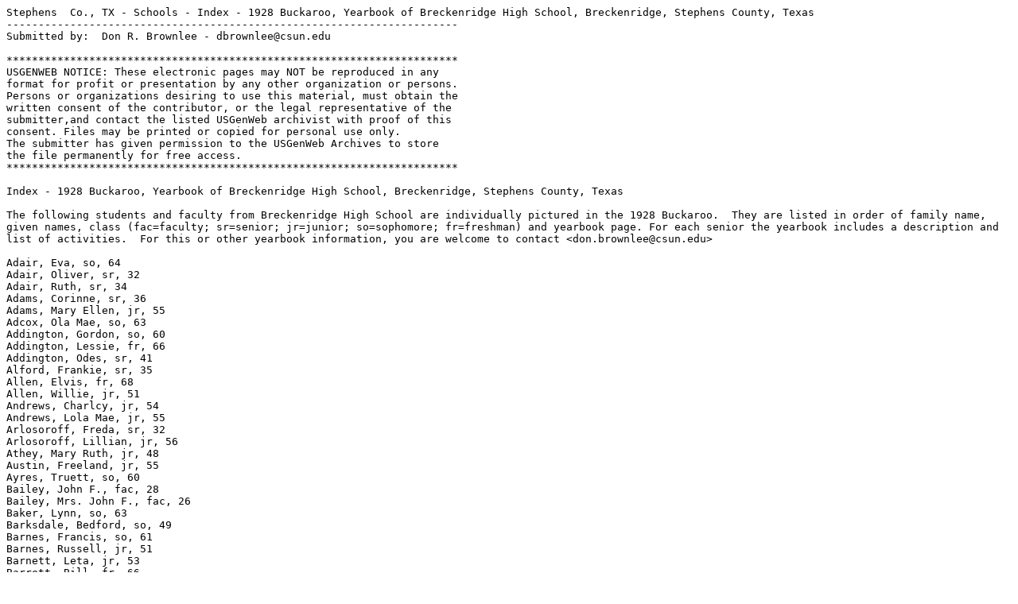

--- FILE ---
content_type: text/plain
request_url: http://files.usgwarchives.net/tx/stephens/history/school/bhs1928.txt
body_size: 4032
content:
Stephens  Co., TX - Schools - Index - 1928 Buckaroo, Yearbook of Breckenridge High School, Breckenridge, Stephens County, Texas 
-----------------------------------------------------------------------
Submitted by:  Don R. Brownlee - dbrownlee@csun.edu

***********************************************************************
USGENWEB NOTICE: These electronic pages may NOT be reproduced in any 
format for profit or presentation by any other organization or persons. 
Persons or organizations desiring to use this material, must obtain the 
written consent of the contributor, or the legal representative of the 
submitter,and contact the listed USGenWeb archivist with proof of this 
consent. Files may be printed or copied for personal use only. 
The submitter has given permission to the USGenWeb Archives to store 
the file permanently for free access.
***********************************************************************

Index - 1928 Buckaroo, Yearbook of Breckenridge High School, Breckenridge, Stephens County, Texas 

The following students and faculty from Breckenridge High School are individually pictured in the 1928 Buckaroo.  They are listed in order of family name, given names, class (fac=faculty; sr=senior; jr=junior; so=sophomore; fr=freshman) and yearbook page. For each senior the yearbook includes a description and list of activities.  For this or other yearbook information, you are welcome to contact <don.brownlee@csun.edu> 

Adair, Eva, so, 64 
Adair, Oliver, sr, 32 
Adair, Ruth, sr, 34 
Adams, Corinne, sr, 36 
Adams, Mary Ellen, jr, 55 
Adcox, Ola Mae, so, 63 
Addington, Gordon, so, 60 
Addington, Lessie, fr, 66 
Addington, Odes, sr, 41 
Alford, Frankie, sr, 35 
Allen, Elvis, fr, 68 
Allen, Willie, jr, 51 
Andrews, Charlcy, jr, 54 
Andrews, Lola Mae, jr, 55 
Arlosoroff, Freda, sr, 32 
Arlosoroff, Lillian, jr, 56 
Athey, Mary Ruth, jr, 48 
Austin, Freeland, jr, 55 
Ayres, Truett, so, 60 
Bailey, John F., fac, 28 
Bailey, Mrs. John F., fac, 26 
Baker, Lynn, so, 63 
Barksdale, Bedford, so, 49 
Barnes, Francis, so, 61 
Barnes, Russell, jr, 51 
Barnett, Leta, jr, 53 
Barrett, Bill, fr, 66 
Bateman, Betty, so, 60 
Battles, Naomi, so, 63 
Beals, Wanda, sr, 35 
Beard, Madge, fac, 28 
Bender, Emanuel, so, 61 
Bender, Gerhard, jr, 52 
Bender, Sophia, jr, 50 
Bennet, Lois, sr, 35 
Black, Ira, so, 61 
Blackburn, B. L., so, 60 
Bradley, Anna Mae, sr, 40 
Braly, Emmett, so, 61 
Branum, Floy, fac, 26 
Brewer, Alvis, sr, 44 
Brewer, Ruth, jr, 52 
Brooks, Edgar, fr, 67 
Brooks, Johnnie, jr, 52 
Brown, Cleo, sr, 41 
Brown, Robert, jr, 54 
Broyles, Gwendolyn, sr, 34 
Bryant, Choice, jr, 49 
Bunkley, Bernice, sr, 38 
Burch, Christine, sr, 33 
Burleson, Conrad, fr, 68 
Burton, Mildred, jr, 47 
Caldwell, Billy, fr, 67 
Campbell, Robert, fr, 67 
Carden, Floella, so, 59 
Carey, Cecil, so, 59 
Carey, Troy, so, 59 
Carothers, Mrs. O. W., fac, 27 
Castleman, Gertrude, jr, 52 
Cecil, James, jr, 50 
Chase, Edward, so, 61 
Cherry, Glen, fr, 68 
Clark, Jenner, fr, 67 
Clendenen, Bertie, jr, 56 
Clift, Mrs. R. S., fac, 26 
Collins, Marguerite, sr, 40 
Commons, A. J., jr, 48 
Commons, Maggie Lena, so, 64 
Cone, Hill, sr, 44 
Cook, Gladys, jr, 50 
Cook, Harold, jr, 47 
Cook, L. T., fac, 28 
Cook, L. T., so, 64 
Cope, Estelle, fac, 26 
Corley, Lillie Pearl, so, 64 
Cosby, Helen, sr, 32 
Couser, Bill, so, 59 
Cowart, Udell, fr, 67 
Cox, Genevieve, jr, 54 
Cox, Mary Cathryn, so, 60 
Cozby, Steve, so, 62 
Crafton, Lucille, fr, 68 
Craig, Opal, so, 62 
Crawford, Anice, so, 61 
Crenshaw, Ray, so, 62 
Crisman, Glenda, fr, 67 
Cupp, Louis, so, 62 
Damron, Cleo, sr, 31 
Darden, John, fr, 67 
Davis, Hazel, so, 60 
Davis, Maurine, sr, 32 
Deaver, Della Mae, jr, 51 
Dindinger, Mary, sr, 31 
Downing, Delbert, sr 39 
Duckworth, Irene, so, 63 
Duckworth, Leola, sr, 37 
Dugan, Edward, sr, 39 
Dunlap, A. D., sr, 36 
Dunlap, Curtis, jr, 53 
Duvall, Alice, jr, 51 
Earp, Myrtis, so, 64 
East, Dessie Mae, so, 59 
Ellingwood, Lloyd, fr, 68 
Evans, Jessie, so, 64 
Ewing, Betty, sr, 34 
Farabee, Joyce, jr, 48 
Farmer, Bill, so, 60 
Farmer, Bob, jr, 53 
Farmer, Cora, jr, 50 
Filler, Rosebud, so, 61 
Fleming, Mary, fac, 27 
Fletcher, Eugene, fr, 68 
Foy, Marlin, sr, 32 
Franklin, Imo, so, 61 
Frazier, Charles, jr, 55 
Frazier, R. E., fac, 27 
Freeman, Juanita, jr, 48 
French, J. P., so, 62 
French, Jack, fr, 67 
Fry, Margaret, sr, 44 
Fulton, Ruth, so, 62 
Garner, Sybil, so, 63 
Gentry, Nola, sr, 33 
Germany, Myra, fac, 27 
Gibbs, Eleanor, so, 64 
Glass, Aubrey, so, 60 
Goldblatt, Joe, sr, 41 
Goldblatt, Max, so, 60 
Graham, Maxine, jr, 53 
Granberry, Lily, fr, 66 
Granberry, Walter, sr, 37 
Gray, Artie, sr, 33 
Green, Alva, sr, 40 
Greenlee, Annie, sr, 33 
Griffin, Beulah, sr, 34 
Griffin, Ray, jr, 53 
Griffith, Thelma, jr, 49 
Guthrie, Martha, jr, 56 
Guye, Taylor, jr, 48 
Haggard, Jim, sr, 38 
Hall, Elton, so, 62 
Halleck, Edward, fr, 67 
Hamil, Lynox, jr, 56 
Hanna, Nellie, jr, 48 
Hardin, Esther, fr, 66 
Harper, Nellie Jo, jr, 50 
Harrell, Alva, sr, 31 
Harrell, Gladys, jr, 47 
Harris, Burns, sr, 40 
Harrison, Russell, jr, 55 
Hartsfield, L. W., fac, 27 
Henderson, James, jr, 53 
Hickey, Wendell, jr, 52 
Hinde, Crescenz, jr, 54 
Hitchcock, Dale, jr, 55 
Hobson, Beulah, jr, 56 
Holder, Billie, jr, 48 
Holder, Elsie, fr, 66 
Holt, Dahlias, so, 59 
Hood, Johnnye, fac, 26 
Hooker, Alliene, so, 59 
House, Sylvesta, sr, 41 
Humphrey, Helen, jr, 49 
Jackson, Neita, sr, 41 
James, Margaret, jr, 49 
Jeffers, Jack, jr, 53 
Jones, Amy, sr, 39 
Jones, Eugene, sr, 39 
Jones, Hazel, sr, 37 
June, June, sr, 41 
Kane, Doyle, fr, 66 
Kendall, Knight, jr, 55 
Key, Everett E., fac, 27 
Key, Lorene, sr, 33 
Kiehling, Freddie, so, 61 
Kile, Raymond, jr, 47 
King, Maxine, so, 60 
Kinney, Emerald, jr, 50 
Lacey, Ruth, fr, 67 
Lancaster, Elizabeth, so, 61 
Landers, LaVerne, so, 62 
Langford, Fay, sr, 30 
Langford, Zelda, sr, 37 
Lee, Anna Lou, so, 63 
Lester, Corinne, fac, 28 
Lester, Reba, sr, 37 
Le Vier, Kenneth, so, 64 
Ligon, Dallas, jr, 52 
Ligon, John, sr, 38 
Liles, Pansy, fr, 66 
Lipscomb, Owen, fr, 68 
Little, Bertha, jr, 55 
Little Ruth, sr, 39 
Lockhart, Ruth, fr, 66 
Love, Harold Lee, sr, 31 
Lowry, Joe C., fr, 66 
Lowry, Margaret, jr, 53 
Lucas, James, so, 59 
Luker, Virginia, sr, 30 
Lusk, Margaret, fac, 26 
Marsden, Dema, fr, 67 
Martin, Mary Louise, fr, 68 
McCallie, Dixie, sr, 32 
McCallie, Jack, jr, 54 
McCann, Irene, so, 59 
McClain, Herbert, jr, 50 
McConnico, Grayson, so, 61 
McCoy, Howard, jr, 47 
McDonald, John, sr, 38 
McElroy, Lorene, fr, 68 
McFall, Dixie, sr, 39 
McNallen, Margaret, sr, 37 
McNaughton, Margaret, fr, 67 
Mendenhall, Elsie, so, 64 
Merrill, Wayne, jr, 54 
Middleton, Elma, sr, 36 
Middleton, Thelma, sr, 36 
Miller, Fayne, sr, 38 
Monk, Robert, fr, 68 
Moore, Edward, so, 59 
Moore, Evelyn, sr, 41 
Morehead, Mildred, so, 63 
Moreland, Rosa, jr, 54 
Morris, Mary F., so, 63 
Morrow, C. W., fac, 26 
Moseley, Lelene, so, 59 
Moss, Agatha, sr, 31 
Moss, Idris, fac, 28 
Munnerlyn, Mazon, jr, 51 
Munnerlyn, Nell, sr, 33 
Murphy, Jo, sr, 36 
Murphy, Sylvan, fr, 68 
Myracle, J. T., fac, 27 
Nanney, Thomas, jr, 56 
Nelson, Nellon, so, 64 
Nichols, Worth, sr, 31 
Norton, Hazel, sr, 35 
Norton, Helen, sr, 35 
O'Neal, Blanche, sr, 32 
Palmer, Fred, jr, 51 
Park, Mary June, fac, 27 
Patterson, Raymond, sr, 36 
Peck, Louise, jr, 56 
Peeks, Ray, jr, 50 
Pendleton, Corene, jr, 51 
Pendleton, Dollie, sr, 32 
Phelps, Ira, so, 64 
Pitman, Edith, jr, 50 
Pitman, Inman, sr, 38 
Plato, Myrtle, jr, 51 
Post, Arline, jr, 56 
Post, Harold, jr, 48 
Potthoff, Leroy, so, 64 
Powers, Weldon, jr, 50 
Pratas, Marguerite, so, 62 
Price, Zonelle, sr, 38 
Pruitt, Doyle, fr, 68 
Putnam, Boyd, jr, 49 
Ramsey, Naomi, jr, 56 
Raney, Charles, jr, 47 
Ratliff, Lespie, fac, 26 
Ray, Ruth, so, 63 
Rayburn, Mayme, sr, 38 
Rector, Gladys, jr, 49 
Reece, Edna, fr, 66 
Reedy, Emma Mae, jr, 54 
Reiger, Polly, so, 59 
Reynolds, Alene, so, 64 
Richardson, Mattie Lee, sr, 40 
Richardson, Mona, so, 61 
Rickard, Maurine, sr, 33 
Roach, Ruth, jr, 54 
Robb, Helen, jr, 55 
Robbins, Constance, sr, 34 
Robinson, Gertrude, fac, 27 
Rogers, Lorna, sr, 41 
Rolley, Frances, sr, 30 
Ross, Jeanette, so, 60 
Rowe, Bonnie, jr, 55 
Rowland, Era Mae, sr, 35 
Russell, Custer, jr, 51 
Russell, Mabel, jr, 49 
Russell, Webster, fr, 68 
Sarver, James, jr, 49 
Sarver, Louise, sr, 44 
Satterwhite, Artie, jr, 53 
Schoolcraft, Willie, sr, 37 
Schwind, Margaret, so, 60 
Shipley, Herman, so, 63 
Shipman, Bruce, so, 62 
Shipman, Jimmie, sr, 30 
Shoemaker, Alroy, sr, 40 
Shotwell, P. E., fac, 26 
Simms, Vera Mae, so, 62 
Simon, Lois, fr, 66 
Simpson, Arthur, sr, 30 
Singleton, Grace, sr, 36 
Sligar, Eunice, jr, 47 
Sloan, Medina, jr, 51 
Slover, George, sr, 40 
Smalley, Gordon, so, 60 
Smith, Bernice, jr, 52 
Smith, Mrs. Jesse R., fac, 26 
Smith, Melvin, fr, 68 
Smithson, Nannette, jr, 47 
Sole, Eleanor, fr, 67 
Speer, Lura Mae, sr, 33 
Spencer, Pauline, so, 62 
Spencer, W. D., fac, 28 
Stephens, Tura, sr, 37 
Sternenberg, Inez, jr, 56 
Stogner, Lucille, fr, 67 
Stogner, Roberta, sr, 34 
Sullivan, Irene, sr, 30 
Swarthout, Doyle, jr, 54 
Sykes, Alma, jr, 48 
Tarrant, Maxine, so, 63 
Tarrant, Newell, sr, 36 
Taylor, Frank, fr, 68 
Taylor, Lois, jr, 56 
Teddlie, Alvis, jr, 49 
Teddlie, Pearl, sr, 34 
Terry, Louie, so, 64 
Thayer, Florence, jr, 47 
Thoma, Thelma, fr, 66 
Thompson, Ernest, fr, 66 
Thompson, Lilias, so, 64 
Thompson, Novaline, so, 63 
Thornton, Billie, jr, 48 
Thurman, Cecil, so, 63 
Toomey, Dorothy, fac, 27 
Trout, Classa Fay, fr, 68 
Tudor, Jack, fr, 68 
Van Noy, Maurice, sr, 40 
Veale, Billie, sr, 30 
Wagley, Melrose, so, 63 
Walker, Leota, sr, 44 
Wallis, Florence, so, 63 
Ward, Dawson, so, 63 
Warren, Claude, fr, 66 
Waters, Billie, so, 61 
Watson, Lila Jane, so, 62 
Webb, Ouida Mae, jr, 52 
Wesner, Ernest, sr, 31 
Wetzel, Jack, sr, 35 
Whisenant, Lenora, fr, 68 
Williams, Fred, so, 61 
Williams, Lucille, so, 60 
Wood, Lucille, sr, 31 
Woodward, John, sr, 39 
Work, Patricia, fr, 67 
Wragg, Oliver, fr, 66 
Wray, Elwyn, jr, 52 
Wright, J. E., fr, 67 
Yancey, Clyde, jr, 49 
Yarbrough, Billie, so, 62 
Yarbrough, Ethmol, sr, 39 
Young, Lester, sr, 35 
Zarafonetis, Anne, jr, 53 